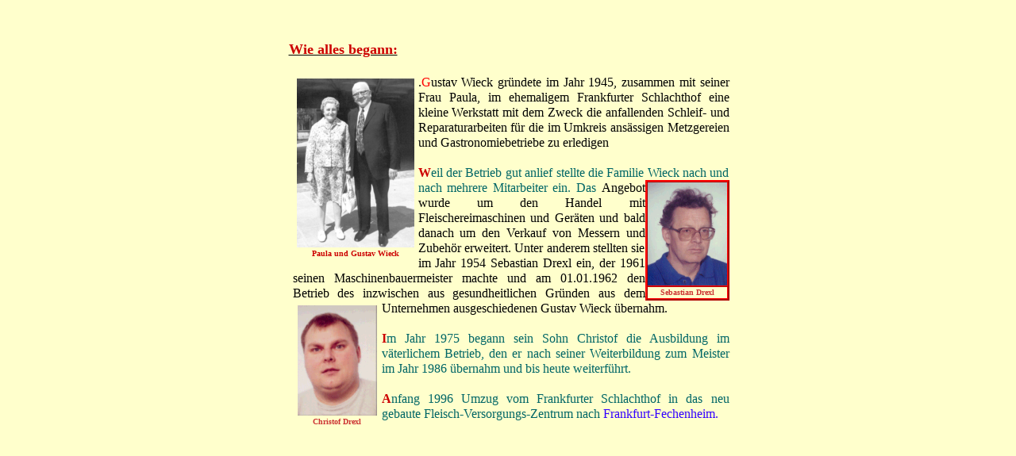

--- FILE ---
content_type: text/html
request_url: http://drexl.org/Startseite/Uber_uns/body_uber_uns.html
body_size: 1909
content:
<!DOCTYPE HTML PUBLIC "-//W3C//DTD HTML 4.01 Transitional//EN"><HTML><HEAD><TITLE>Über uns</TITLE><META HTTP-EQUIV="Content-Type" CONTENT="text/html; charset=ISO-8859-1"><META NAME="Author" CONTENT="Christof Drexl (www.ditso.de)"><META NAME="robots" CONTENT="index,follows"><META NAME="Keywords"
 CONTENT="Fleischereitechnik,Gastrotechnik,Fleischereibedarf,Metzgereibedarf,Messer,Schleiferei,Reparaturwerkstatt,Zubehör,Metzgereien,Fleischereien,Metzgereimaschinen,Gastronomie,Spalter,Sägen,Bandsägen,Taschenmesser"><META NAME="Generator" CONTENT="NetObjects Fusion 5.0.2 für Windows"><BASE TARGET="_parent"><SCRIPT TYPE="text/javascript" SRC="../../Startseite/rollover.js">
</SCRIPT><LINK REL="STYLESHEET" TYPE="text/css" HREF="../../fusion.css"><LINK REL="STYLESHEET" TYPE="text/css" HREF="../../style.css"><LINK REL="STYLESHEET" TYPE="text/css" HREF="../../site.css"></HEAD><BODY STYLE="background-color: rgb(255,255,204); background-image: none; margin: 2px 0px 0px 2px;"><DIV ALIGN="CENTER"><TABLE BORDER="0" CELLSPACING="0" CELLPADDING="0"><TR><TD><TABLE BORDER="0" CELLSPACING="0" CELLPADDING="0" WIDTH="555"><TR VALIGN="TOP" ALIGN="LEFT"><TD WIDTH="5" HEIGHT="50"><IMG
 SRC="../../clearpixel.gif" WIDTH="5" HEIGHT="1" BORDER="0" ALT=""></TD><TD WIDTH="270"><IMG SRC="../../clearpixel.gif" WIDTH="270" HEIGHT="1" BORDER="0" ALT=""></TD><TD WIDTH="280"><IMG SRC="../../clearpixel.gif" WIDTH="280" HEIGHT="1" BORDER="0" ALT=""></TD></TR><TR VALIGN="TOP" ALIGN="LEFT"><TD COLSPAN="2" WIDTH="275" CLASS="TextObject"><P STYLE="text-align: left; margin-bottom: 0px;"><B><U><SPAN STYLE="font-size: medium;"><SPAN STYLE="font-size: large; color: rgb(204,0,0);">Wie alles begann:</SPAN></SPAN></U>
</B></P></TD><TD></TD></TR><TR VALIGN="TOP" ALIGN="LEFT"><TD COLSPAN="3" HEIGHT="21"></TD></TR><TR VALIGN="TOP" ALIGN="LEFT"><TD></TD><TD COLSPAN="2" WIDTH="550" CLASS="TextObject"><P STYLE="text-align: justify;"><SPAN STYLE="font-size: medium; color: rgb(0,102,102);"></SPAN><TABLE WIDTH="26%" BORDER="0" CELLSPACING="5" CELLPADDING="0" ALIGN="LEFT"><TR><TD><TABLE ID="Tabelle5" BORDER="0" CELLSPACING="0" CELLPADDING="0" WIDTH="100%"><TR STYLE="height: 213px;"><TD WIDTH="148"><P STYLE=
"margin-bottom: 0px;"><IMG ID="Bild23" HEIGHT="213" WIDTH="148" SRC="../../Startseite/Uber_uns/Wieck.gif" VSPACE="0" HSPACE="0" ALIGN="top" BORDER="0" ALT="Paula und Gustav Wieck" TITLE="Paula und Gustav Wieck"></P></TD></TR><TR STYLE="height: 16px;"><TD><P STYLE="text-align: center; margin-bottom: 0px;"><SPAN STYLE="color: rgb(204,0,0);"><B><SPAN STYLE="font-size: x-small;">Paula und Gustav Wieck</SPAN></B></SPAN></P></TD></TR></TABLE></TD></TR></TABLE>.<SPAN STYLE="color: rgb(255,0,0);">G</SPAN>ustav Wieck gründete im Jahr 1945, zusammen mit 
seiner Frau Paula, im ehemaligem Frankfurter Schlachthof eine kleine Werkstatt mit dem Zweck die anfallenden Schleif- und Reparaturarbeiten für die im Umkreis ansässigen Metzgereien und Gastronomiebetriebe zu erledigen<P STYLE="text-align: justify;"><SPAN STYLE="font-size: medium; color: rgb(0,102,102);"><B><SPAN STYLE="color: rgb(204,0,0);">W</SPAN></B>eil der Betrieb gut anlief stellte die Familie Wieck nach und nach mehrere Mitarbeiter ein. Das </SPAN><TABLE WIDTH="19%" BORDER="0"
 CELLSPACING="0" CELLPADDING="0" ALIGN="RIGHT"><TR><TD><TABLE ID="Tabelle2" BORDER="2" CELLSPACING="0" CELLPADDING="0" WIDTH="100%" STYLE="border-left-color:  rgb(255,0,0); border-top-color:  rgb(255,0,0); border-right-color:  rgb(255,0,0); border-bottom-color:  rgb(255,0,0); height: 152px;"><COLGROUP><COL STYLE="width:100px"></COLGROUP><TR STYLE="height: 130px;"><TD WIDTH="100"><P STYLE="margin-bottom: 0px;"><IMG ID="Bild21" HEIGHT="130" WIDTH="100"
 SRC="../../Startseite/Uber_uns/Sebatian.gif" VSPACE="0" HSPACE="0" ALIGN="right" BORDER="0" ALT="Sebastian Drexl" TITLE="Sebastian Drexl"></P></TD></TR><TR STYLE="height: 16px;"><TD><P STYLE="text-align: center; margin-bottom: 0px;"><B><SPAN STYLE="font-size: x-small;"><SPAN STYLE="color: rgb(204,51,51);">Sebastian Drexl</SPAN></SPAN></B></P></TD></TR></TABLE></TD></TR></TABLE>Angebot wurde um den Handel mit Fleischereimaschinen und Geräten und 
bald danach um den Verkauf von Messern und Zubehör erweitert. Unter anderem stellten sie im Jahr 1954 Sebastian Drexl ein, der 1961 seinen Maschinenbauermeister machte und am 01.01.1962 den Betrieb des inzwischen aus gesundheitlichen Gründen aus dem Unternehmen ausgeschiedenen Gustav Wieck übernahm.<TABLE WIDTH="18%" BORDER="0" CELLSPACING="6" CELLPADDING="0" ALIGN="LEFT"><TR><TD><TABLE ID="Tabelle3" BORDER="0" CELLSPACING="0" CELLPADDING="0" WIDTH="100%"><TR STYLE="height: 139px;"><TD
 WIDTH="100"><P STYLE="margin-bottom: 0px;"><IMG ID="Bild17" HEIGHT="139" WIDTH="100" SRC="../../Startseite/Uber_uns/christof.gif" VSPACE="0" HSPACE="0" ALIGN="top" BORDER="0" ALT="Christof Drexl" TITLE="Christof Drexl"></P></TD></TR><TR STYLE="height: 16px;"><TD><P STYLE="text-align: center; margin-bottom: 0px;"><B><SPAN STYLE="font-size: x-small; color: rgb(204,51,51);">Christof Drexl</SPAN></B></P></TD></TR></TABLE></TD></TR></TABLE><P STYLE="text-align: justify;"><SPAN STYLE=
"font-size: medium; color: rgb(0,102,102);"><B><SPAN STYLE="color: rgb(204,0,0);">I</SPAN></B>m Jahr 1975 begann sein Sohn Christof die Ausbildung im väterlichem Betrieb, den er nach seiner Weiterbildung zum Meister im Jahr 1986 übernahm und bis heute weiterführt.</SPAN></P><P STYLE="text-align: justify;"><SPAN STYLE="font-size: medium; color: rgb(0,102,102);"><B><SPAN STYLE="color: rgb(204,0,0);">A</SPAN></B>nfang 1996 Umzug vom Frankfurter Schlachthof in das 
neu gebaute Fleisch-Versorgungs-Zentrum nach <SPAN STYLE="color: rgb(51,0,255);">Frankfurt-Fechenheim.</SPAN></A></SPAN></P><P STYLE="text-align: justify; margin-bottom: 0px;"><SPAN STYLE="font-size: medium; color: rgb(0,102,102);"></SPAN>&nbsp;</P></TD></TR></TABLE></TD></TR></TABLE></DIV></BODY></HTML> 

--- FILE ---
content_type: text/css
request_url: http://drexl.org/style.css
body_size: 297
content:
/* CSS-Definitionsdatei, die SiteStyle -Stylesheets enthält */
BODY { background-color: rgb(255,255,204)} 
.nof_cds3Banners1-Banner1 {
font-family:Comic Sans MS ; font-size:24px; font-weight:700; font-style:normal; color:#0000cc 
}

.nof_cds3Navbar2-Regular {
font-family:MS Sans Serif ; font-size:13px; font-weight:700; font-style:normal; color:#000000 
}

.nof_cds3Navbar4-Rollover {
font-family:MS Sans Serif ; font-size:13px; font-weight:700; font-style:normal; color:#000000 
}

.nof_cds3Navbar6-Highlighted {
font-family:MS Sans Serif ; font-size:13px; font-weight:700; font-style:normal; color:#000000 
}

.nof_cds3Navbar8-HighlightedRollover {
font-family:MS Sans Serif ; font-size:13px; font-weight:700; font-style:normal; color:#000000 
}

.nof_cds3Navbar3-Regular {
font-family:MS Sans Serif ; font-size:13px; font-weight:400; font-style:normal; color:#000000 
}

.nof_cds3Navbar5-Rollover {
font-family:MS Sans Serif ; font-size:13px; font-weight:400; font-style:normal; color:#000000 
}

.nof_cds3Navbar7-Highlighted {
font-family:MS Sans Serif ; font-size:13px; font-weight:400; font-style:normal; color:#000000 
}

.nof_cds3Navbar9-HighlightedRollover {
font-family:MS Sans Serif ; font-size:13px; font-weight:400; font-style:normal; color:#000000 
}
